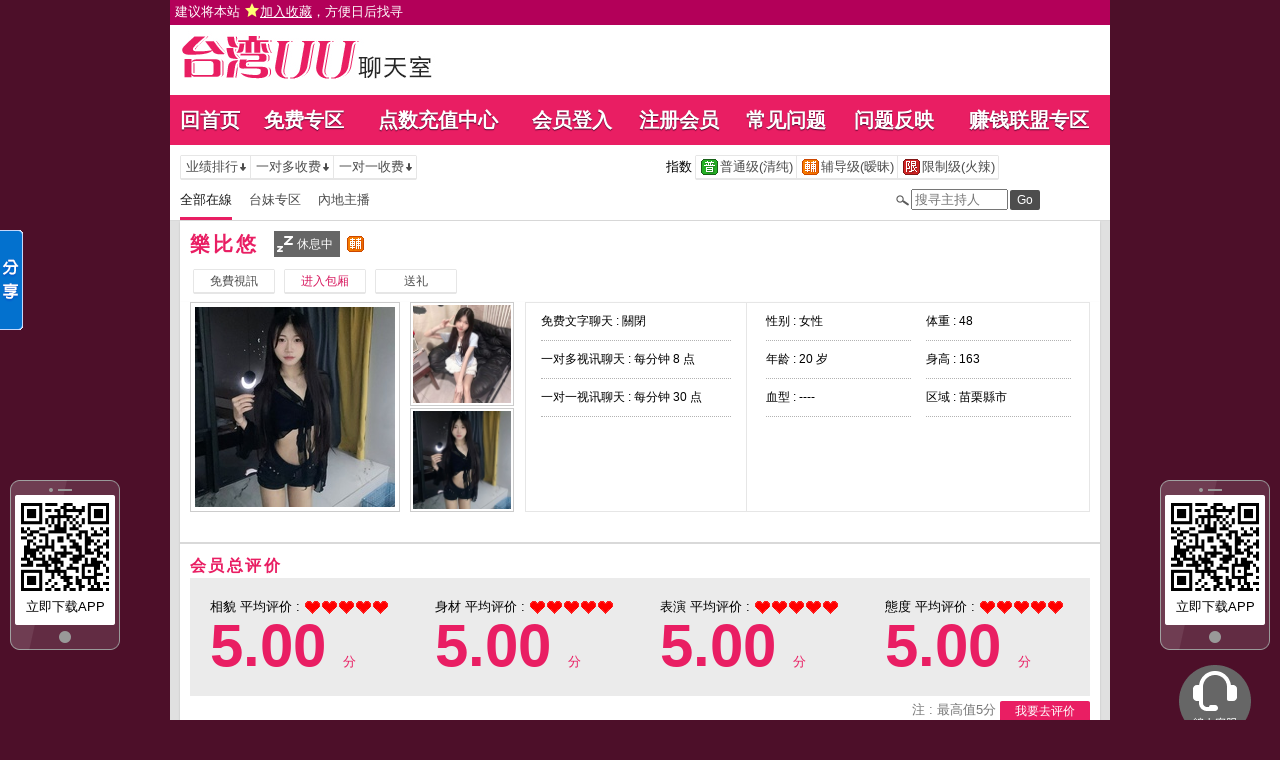

--- FILE ---
content_type: text/html; charset=utf-8
request_url: http://uuf97.com/index.phtml?PUT=a_show&AID=229875&FID=3211
body_size: 9174
content:
<!DOCTYPE html PUBLIC "-//W3C//DTD XHTML 1.0 Transitional//EN" "http://www.w3.org/TR/xhtml1/DTD/xhtml1-transitional.dtd">
<html xmlns="http://www.w3.org/1999/xhtml"><!-- InstanceBegin template="/Templates/index.dwt" codeOutsideHTMLIsLocked="false" -->
<head>
<TITLE>台湾uu聊天室</TITLE>
<meta http-equiv="content-type" content="text/html; charset=utf-8">
<meta name="Keywords" content="超激情辣妹免費視訊視頻聊天室,台湾uu裸聊室裸聊直播,uu聊天室，台湾大秀直播，大秀直播，台湾uu聊天室,多人视频聊天社区,百分百真人视频,免费视频聊天,uu聊天室,人视频聊天,真实的交友平台,免费视频聊天室,上uu聊天室免费视频聊天室,同城聊天，美女秀场，美女热舞视频，同城交友，真人视频，同城交友，真实交友网，av情色,台湾uu直播，台湾uu裸聊室裸聊直播,色裸聊直播間,真人裸聊,美女主播熱舞視頻,韓國美女主播熱舞視頻,免費視頻裸聊網站,視訊辣妹影片直播,色情成人網,520影音聊天,金瓶梅視訊聊天室，uu直播-各种性感女神，萌妹子在线等着你，漫漫长夜不再寂寞!全新实时uu直播，免费大型交友聊天，K歌热舞直播，真人表演秀，令人心跳不停!
">
<meta name="description" content="超激情辣妹免費視訊視頻聊天室,台湾uu裸聊室裸聊直播,uu聊天室，台湾大秀直播，大秀直播，台湾uu聊天室,多人视频聊天社区,百分百真人视频,免费视频聊天,uu聊天室,人视频聊天,真实的交友平台,免费视频聊天室,上uu聊天室免费视频聊天室,同城聊天，美女秀场，美女热舞视频，同城交友，真人视频，同城交友，真实交友网，av情色,台湾uu直播，台湾uu裸聊室裸聊直播,色裸聊直播間,真人裸聊,美女主播熱舞視頻,韓國美女主播熱舞視頻,免費視頻裸聊網站,視訊辣妹影片直播,色情成人網,520影音聊天,金瓶梅視訊聊天室，uu直播-各种性感女神，萌妹子在线等着你，漫漫长夜不再寂寞!全新实时uu直播，免费大型交友聊天，K歌热舞直播，真人表演秀，令人心跳不停!
">

<meta property="og:image" content="http://uuf97.com/A_PH/229875/1-200x200.jpg"/>
<link rel="stylesheet" href="/css/style_20150826.css" type="text/css" media="all" />
<style type="text/css"><!--
.SS {font-size: 10px;line-height: 14px;}
.S {font-size: 11px;line-height: 16px;}
.M {font-size: 13px;line-height: 18px;}
.L {font-size: 15px;line-height: 20px;}
.LL {font-size: 17px;line-height: 22px;}
--></style>

<script language="JavaScript" type="text/JavaScript">
function GO(AID){
  var AW = screen.availWidth;
  var AH = screen.availHeight;
  CAHT=window.open('/GO/index.phtml?AID='+AID+'&FID=3211','CAHT3211','width='+AW+',height='+AH+',resizable=yes,toolbar=no,location=no,directories=no,status=no,menubar=no,copyhistory=no,top=0,left=0');
}
function MM_openBrWindow(theURL,winName,features) { //v2.0
  window.open(theURL,winName,features);
}
function MM_swapImgRestore() { //v3.0
  var i,x,a=document.MM_sr; for(i=0;a&&i<a.length&&(x=a[i])&&x.oSrc;i++) x.src=x.oSrc;
}
function MM_preloadImages() { //v3.0
  var d=document; if(d.images){ if(!d.MM_p) d.MM_p=new Array();
    var i,j=d.MM_p.length,a=MM_preloadImages.arguments; for(i=0; i<a.length; i++)
    if (a[i].indexOf("#")!=0){ d.MM_p[j]=new Image; d.MM_p[j++].src=a[i];}}
}

function MM_findObj(n, d) { //v4.01
  var p,i,x;  if(!d) d=document; if((p=n.indexOf("?"))>0&&parent.frames.length) {
    d=parent.frames[n.substring(p+1)].document; n=n.substring(0,p);}
  if(!(x=d[n])&&d.all) x=d.all[n]; for (i=0;!x&&i<d.forms.length;i++) x=d.forms[i][n];
  for(i=0;!x&&d.layers&&i<d.layers.length;i++) x=MM_findObj(n,d.layers[i].document);
  if(!x && d.getElementById) x=d.getElementById(n); return x;
}

function MM_swapImage() { //v3.0
  var i,j=0,x,a=MM_swapImage.arguments; document.MM_sr=new Array; for(i=0;i<(a.length-2);i+=3)
   if ((x=MM_findObj(a[i]))!=null){document.MM_sr[j++]=x; if(!x.oSrc) x.oSrc=x.src; x.src=a[i+2];}
}
</script>
</head>
<body>
<script>
function addBookmark(address, title){
 try{
   window.external.addFavorite(address, title);
 }catch(e) {
   alert('你的浏览器不支援此功能，请使用键盘 ' + (navigator.userAgent.toLowerCase().indexOf('mac') != - 1 ? 'Command/Cmd' : 'CTRL') + ' + D 将本站加入收藏');
 }
}
</script>
<table id='wrapper' width='100%' border='0' cellpadding='0' cellspacing='0' style='background-color:#b30059;text-align:left;height:25px;padding:2px 5px 0px;font-size:13px;'><tr><td VALIGN='TOP' width='40%'><a href="#"  onclick="addBookmark('http://uuf97.com', '台湾UU聊天室')" style='color:#ffffff;'> 建议将本站 <img src='images/star.png' style='vertical-align: text-bottom'><ins>加入收藏</ins>，方便日后找寻 </a></td><td align='CONTER' WIDTH='30%'></td><td align='RIGHT' WIDTH='40%'></td></TR><TR><td COLSPAN='2' width='100%' align='right' style='color:#ffffff;'></td></tr></table><table id='wrapper' border='0' cellpadding='0' cellspacing='0'><tr><td id='head' >
<table width='940' border='0' cellpadding='0' cellspacing='0' bgcolor='#ffffff'><tr><td align='left'><table border='0' cellpadding='0' cellspacing='0'><tr><td rowspan='2' width='10'></td><td height='5'></td></tr><tr><td><a href='/index.phtml?FID=3211'><img id='logo' width='310' height='50' src='images/logo.jpg'></a></td></tr></table></td><td align='right' valign='bottom'></td></tr></table></td></tr></table><table id='wrapper' border='0' cellpadding='0' cellspacing='0'><tr><td id='head' >
<table width='940' border='0' cellpadding='0' cellspacing='0' bgcolor='#ffffff'>
<tr><td colspan='2' height='15'></td></tr>
<tr><td colspan='2' bgcolor='#e91e63' height='50'>

<table id='main_list' width='100%' class='main_list h2' border='0' cellpadding='0' cellspacing='0' ><tr><td align='center'><a href='/index.phtml?FID=3211'>回首页</a></td><td align='center'><a href='/index.phtml?PUT=a_show&SORT=FREE&FID=3211'>免费专区</a></td><td align='center'><a href='/PAY/?FID=3211'>点数充值中心</a></td><td align='center'><a href='/index.phtml?PUT=up_logon&FID=3211'>会员登入</a></td><td align='center'><a href='/index.phtml?PUT=up_reg&FID=3211'>注册会员</a></td><td align='center'><a href='/index.phtml?PUT=faq&FID=3211'>常见问题</a></td>
<td align='center'><a href='/index.phtml?PUT=mailbox&FID=3211'>问题反映</a></td>
<!--td align='center'><a href='/A/index.phtml?PUT=aweb_reg&FID=3211' target='_blank'>加入赚钱联盟</a></td--><td align='center'><a href='/A/index.phtml?PUT=aweb_reg&FID=3211' target='_blank'>赚钱联盟专区</a></td>
</tr>
</table>

</td></tr></table>
</td></tr></table><table id='wrapper' border='0' cellpadding='0' cellspacing='0'><tr><td id='head' >
<table width='940' border='0' cellpadding='0' cellspacing='0' bgcolor='#ffffff'>
<tr><td></td></tr></table>
</td></tr></table><table id='wrapper' border='0' cellpadding='0' cellspacing='0'><tr><td id='contain' bgcolor='#e0e0e0'><table width='100%' cellpadding='0' cellspacing='0'><tr><td><style type='text/css'>
#n12a02f039 {display:none;z-index:30;}
.Obtn {MARGIN-TOP: 30px; WIDTH: 38px; BACKGROUND: url(images/share_btn.gif) no-repeat; FLOAT: left; HEIGHT: 139px; MARGIN-LEFT: -1px}
#n12a551bf3 {border:2px solid #379BFF;border-left:0;}
#n12a8bb8a7d74 {left:0;bottom:50%;border:1px soild #c4d7fb;border-left:0;background-color:#FFFFFF;font-size:12px;font-family:Arial, Helvetica, sans-serif;padding:1px;width:83px;float:left;}
#n12a8bb8a7d74 img {border:0;margin-right:2px}
#n12a8bb8a7d74 a {color:#000000;text-decoration:none;display:block;padding:2px;border:1px solid #FFF;}
#n12a8bb8a7d74 a:hover {background-color:#F0F0F0;border:1px solid #E4E4E4;}
#n12a8bb8a7d74 .n12a1a5938b8d {border-bottom:1px solid #E8E8E8;margin:1px 0;}
#n12a8bb8a7d74 .n12af8c42b9 {clear:both;text-align:left}
#n12a8bb8a7d74 .n12a75b8cca5 {background-color:#EEEEEE;clear:both;width:77px;height:16px;line-height:16px;padding:2px;color:#333333}
#n12a8bb8a7d74 .n12a75b8cca5 .n12a00ab {float:left;font-weight:bold}
#n12a8bb8a7d74 .n12a75b8cca5 .n12a1f6150 {float:right;cursor:pointer}
</style>

<div id='n12a02f039' onmouseover='SHARE_TOBIG()' onmouseout='SHARE_TOSMALL()'>
<div id='n12a8bb8a7d74'>
<div id='n12a551bf3'>
<div class='n12a75b8cca5'>
<div class='n12a00ab'>分享</div>
<div class='n12a1f6150'><img onclick="SHARE_CLOSE('n12a02f039')" src='images/ico_close.gif'/></div>
</div>
<div class='n12af8c42b9'><a href='javascript:void(0);' onclick="window.open('http://v.t.sina.com.cn/share/share.php?url='+encodeURIComponent(document.location.href));return false;" title='分享到新浪微博'><img src='images/ico_sina.gif' align='absmiddle' />新浪微博</a></div>
<div class='n12af8c42b9'><a href='javascript:void(0);' onclick="window.open('http://sns.qzone.qq.com/cgi-bin/qzshare/cgi_qzshare_onekey?url='+encodeURIComponent(document.location.href));return false;" title='分享到QQ空间'><img src='images/ico_qqspace.gif' align='absmiddle' />QQ空间
</a></div>
<div class='n12af8c42b9'><a href="javascript:void((function(s,d,e){if(/renren\.com/.test(d.location))return;var f='http://share.renren.com/share/buttonshare?link=',u=d.location,l=d.title,p=[e(u),'&title=',e(l)].join('');function%20a(){if(!window.open([f,p].join(''),'xnshare',['toolbar=0,status=0,resizable=1,width=626,height=436,left=',(s.width-626)/2,',top=',(s.height-436)/2].join('')))u.href=[f,p].join('');};if(/Firefox/.test(navigator.userAgent))setTimeout(a,0);else%20a();})(screen,document,encodeURIComponent));" class='share' title='分享到人人网'><img src='images/ico_renren.gif' align='absmiddle' />人人网</a></div>
<div class='n12af8c42b9'><a href='javascript:void(0)' onclick='postToWb();' class='share' title='分享到腾讯微博'><img src='images/ico_qq.gif' align='absmiddle' />腾讯微博</a></div>
<div class='n12a1a5938b8d'><!--以下非大陸地區--></div>
<div class='n12af8c42b9'><a href="javascript:void(window.open('http://www.facebook.com/share.php?u='.concat(encodeURIComponent(location.href)) ));" title='分享到Facebook'><img src='images/ico_fb.gif' align='absmiddle' /><strong>Facebook</strong></a></div>
<div class='n12af8c42b9'><a href="javascript:void(window.open('https://plus.google.com/share?url='.concat(encodeURIComponent(location.href)) ));" title='分享到Google+'><img src='images/ico_gplus.gif' align='absmiddle' /><strong>Google+</strong></a></div>
<div class='n12af8c42b9'><a href="javascript:void(window.open('http://www.plurk.com/?qualifier=shares&status='.concat(encodeURIComponent(window.location.href)).concat(' ').concat('(').concat(encodeURIComponent(document.title)).concat(')')));" title='分享到Plurk'><img src='images/ico_plurk.gif' align='absmiddle' />Plurk</a></div>
<div class='n12a1a5938b8d'></div>
<div class='n12af8c42b9'><a href="javascript:void(window.open('http://twitter.com/home/?status='.concat(encodeURIComponent(document.title)) .concat(' ') .concat(encodeURIComponent(location.href))));" title='分享到Twitter'><img src='images/ico_twitter.gif' align='absmiddle' />Twitter</a></div>
<div class='n12af8c42b9'><a href="javascript:void(window.open('http://line.me/R/msg/text/?'.concat(encodeURIComponent(document.title)).concat(encodeURIComponent(location.href)) ));" title='分享到Line'><img src='images/ico_line.gif' align='absmiddle' />Line</a></div>
 
</div>
</div>
<div class='Obtn'></div>
<input type="hidden" name="abcd" value="0">
</div>
<script language='javascript'>
lastScrollY=0; var InterTime = 1;var maxWidth=-1;var minWidth=-85;var numInter = 3;var BigInter ;var SmallInter ;var SHARE_O =  document.getElementById('n12a02f039');var SHARE_I = parseInt(SHARE_O.style.left);
function SHARE_BIG(){if(parseInt(SHARE_O.style.left)<maxWidth){SHARE_I = parseInt(SHARE_O.style.left);SHARE_I += numInter;      SHARE_O.style.left=SHARE_I+'px';        if(SHARE_I==maxWidth)clearInterval(BigInter);}}
function SHARE_TOBIG(){clearInterval(SmallInter);clearInterval(BigInter);BigInter = setInterval('SHARE_BIG()',InterTime);}
function SHARE_SMALL(){if(parseInt(SHARE_O.style.left)>minWidth){SHARE_I = parseInt(SHARE_O.style.left);SHARE_I -= numInter;SHARE_O.style.left=SHARE_I+'px';if(SHARE_I==minWidth)clearInterval(SmallInter);}}
function SHARE_TOSMALL(){clearInterval(SmallInter);clearInterval(BigInter);SmallInter = setInterval('SHARE_SMALL()',InterTime);}
function postToWb(){var _t = encodeURI(document.title);var _url = encodeURI(document.location);var _appkey = encodeURI('appkey');var _pic = encodeURI('');var _site = '';var _u = 'http://v.t.qq.com/share/share.php?title='+_t+'&url='+_url+'&appkey='+_appkey+'&site='+_site+'&pic='+_pic;window.open( _u,'转播>到腾讯微博', 'width=700, height=680, top=0, left=0, toolbar=no, menubar=no, scrollbars=no, location=yes, resizable=no, status=no' );}
function SHARE_CLOSE(id){
document.getElementById(id).style.display='none';
SHARE_SET_COOKIE('SHARE_DISPLAY','no');
}
function SHARE_SET_COOKIE(name,value){document.cookie = name+'='+value;}
function SHARE_GET_COOKIE(name){
  var arg = name + '=';
  var alen = arg.length;
  var clen = document.cookie.length;
  var ii = 0;
  while (ii < clen) {
    var jj = ii + alen;
    if(document.cookie.substring(ii, jj) == arg){
      return GetCookieVal(jj);
    }
    ii = document.cookie.indexOf(' ', ii) + 1;
    if (ii == 0) break;
  }
  return null;
}
function GetCookieVal(offset){
  var endstr = document.cookie.indexOf(';', offset);
  if (endstr == -1){
    endstr = document.cookie.length;
  }
  return unescape(document.cookie.substring(offset, endstr));
}
share=function (id,_top,_left){
  var me=id.charAt?document.getElementById(id):id, d1=document.body, d2=document.documentElement;d1.style.height=d2.style.height='100%';
  me.style.top=_top?_top+'px':0;
  me.style.left=_left+'px';
  me.style.position='absolute';
  setInterval(function (){
    me.style.top=parseInt(me.style.top)+(Math.max(d1.scrollTop,d2.scrollTop)+_top-parseInt(me.style.top))*0.1+'px';
  },10+parseInt(Math.random()*20));
  return arguments.callee;
};
 window.onload=function (){
  share('n12a02f039',200,-85);
  if(SHARE_GET_COOKIE('SHARE_DISPLAY')=='no'){
    document.getElementById('n12a02f039').style.display='none';
  }else{
    document.getElementById('n12a02f039').style.display='block';
  }
  var UPL = SHARE_GET_COOKIE('USER_PREF_LANG');
}
/*******
  if(UPL){
    if(UPL.length>0){
      if(UPL=='zh_TW'){
        TSC('big5');
      }else if(UPL=='zh_CN'){
        TSC('gb');
      }else{
        TSC('big5');
      }
    }
  }else{
    TSC('big5');
  }
}
********/

</script>

<div id='iRFloating1' style='z-index: 10; position: absolute; width:110px; height:px; right:6px; top:50%;'>
  <div id='app_float' style='text-align:center; padding:17px 5px 23px 5px; background: url(images/phone_bg.png) no-repeat; height:170px'>
  <a href='/APK/?FID=3211'>
  <img src='/APK/PNG/FID3211.png' width='100' height='100' style='vertical-align: middle;'></a>
  <span style='font-size:13px;'>立即下载APP</span></div>
<div style='margin-top:15px;'><a href='/index.phtml?PUT=up_logon&FID=3211'><img src='images/service_chat.png' width='72' height='72'></a></div></div>

<div id='iRFloating2' style='z-index: 10; position: absolute; width:110px; height:px; right:6px; top:50%;'>
  <div id='app_float' style='text-align:center; padding:17px 5px 23px 5px; background: url(images/phone_bg.png) no-repeat; height:170px'>
  <a href='/APK/?FID=3211'>
  <img src='/APK/PNG/FID3211.png' width='100' height='100' style='vertical-align: middle;'></a>
  <span style='font-size:13px;'>立即下载APP</span></div>
</div>

<script>
  adWidth = 110;  //廣告寬度
  adMargin = 10; //廣告間距

  nowX = document.documentElement.clientWidth - adWidth - adMargin; //目前位置(left)
  nowX = document.documentElement.clientWidth ; //目前位置(left)
  nowY = (document.documentElement.clientHeight - 170) / 3;         //目前位置(top)

  fad_style1 = document.getElementById('iRFloating1').style;
  fad_style2 = document.getElementById('iRFloating2').style;
  function init() {
    posXRight = document.documentElement.clientWidth - adWidth - adMargin;
    posY = document.documentElement.clientHeight / 1.5; //調整高度
    setInterval("fadRefresh()",30); //移動間隔(秒)
  }
  function fadRefresh() {
    // Fix IE 7
    var scrollLeft = (document.documentElement && document.documentElement.scrollLeft) || document.body.scrollLeft;
    var scrollTop = (document.documentElement && document.documentElement.scrollTop) || document.body.scrollTop;

    offsetX = posXRight + scrollLeft - nowX;
    offsetY = posY + scrollTop - nowY;
    nowX += offsetX / 5;
    nowY += offsetY / 5;
    fad_style1.left = nowX + 'px';
    fad_style1.top = nowY + 'px';

    fad_style2.left = adMargin + 'px';
    fad_style2.top = nowY + 'px';

  }
  if(window.onload){
    var onload_random='onload'+Math.random();
    window[onload_random]=window.onload;
    window.onload=function(){
      window[onload_random]();
      init();
    };
  }
  else{
    window.onload=function(){
      init();
    };
  }
  window.onresize= init;
 /*****************
  window.onload = init;
  window.onresize= init;
 ******************/
</script> 


<!--內文右上區域--> 
<table width='100%' cellpadding='0' cellspacing='0' bgcolor='#ffffff' style='border-bottom:1px solid #d9d9d9' CLASS='M'>
<tr><td colspan='3' height='10'></td></tr>
<tr><td width='10' rowspan='2'></td><td align='left' valign='middle'> 
<!--上排選單-->

<table width='100%' border='0' cellpadding='0' cellspacing='0'><tr><td align='left'>

<table class='connent_btn' border='0' cellpadding='0' cellspacing='0'>
<tr><td><img src='images/connent_btn_left.gif'></td><td class='connent_btn_e'>
<a href='./index.phtml?PUT=a_show&SORT=N&FID=3211'><table border='0' cellpadding='0' cellspacing='0' CLASS='M'><tr><td width='5'></td><td>业绩排行</td><td><img src='images/sort.gif'></td><td width='2'></td></tr></table></a>
</td><td bgcolor='#e6e6e6' width='1'></td><td class='connent_btn_e'>
<a href='./index.phtml?PUT=a_show&SORT=R6&FID=3211'><table border='0' cellpadding='0' cellspacing='0' CLASS='M'><tr><td width='5'></td><td>一对多收费</td><td><img src='images/sort.gif'> </td><td width='2'></td></tr></table></a>
</td><td bgcolor='#e6e6e6' width='1'></td><td class='connent_btn_e'>
<a href='./index.phtml?PUT=a_show&SORT=R7&FID=3211'><table border='0' cellpadding='0' cellspacing='0' CLASS='M'><tr><td width='5'></td><td>一对一收费</td><td><img src='images/sort.gif'></td><td width='2'></td></tr></table></a>
</td><td><img src='images/connent_btn_left.gif'></td></tr>
</table>

</td><td align='center'>

<table class='connent_btn' border='0' cellpadding='0' cellspacing='0'><tr><td class='none'>
<table border='0' cellpadding='1' cellspacing='0' CLASS='M'><tr><td width='5'></td><td>指数</td><td width='2'></td></tr></table> 
</td><td><img src='images/connent_btn_left.gif'></td><td class='connent_btn_e'>

<a href='./index.phtml?PUT=a_show&SORT=R40&FID=3211'><table border='0' cellpadding='1' cellspacing='0' CLASS='M'><tr><td width='4'></td><td valign='middle'><img src='images/ordinary.gif' title='节目等级为普通级适合所有年龄层进入'></td><td valign='middle'>普通级(清纯)</td><td width='2'></td></tr></table></a>

</td><td bgcolor='#e6e6e6' width='1'></td><td class='connent_btn_e'>

<a href='./index.phtml?PUT=a_show&SORT=R42&FID=3211'><table border='0' cellpadding='1' cellspacing='0' CLASS='M'><tr><td width='4'></td><td> <img src='images/caution.gif' title='节目等级为辅导级适合年龄满18岁之成人进入'></td><td>辅导级(暧昧)</td><td width='2'></td></tr></table></a>

</td><td bgcolor='#e6e6e6' width='1'></td><td class='connent_btn_e'>

<a href='./index.phtml?PUT=a_show&SORT=R41&FID=3211'><table border='0' cellpadding='1' cellspacing='0' CLASS='M'><tr><td width='4'></td><td><img src='images/rated.gif' title='节目等级为限制级适合年龄满21岁之成人进入'></td><td>限制级(火辣)</td><td width='2'></td></tr></table></a>

</td><td><img src='images/connent_btn_left.gif'></td></tr></table>
 
</td><td align='right'>

<!--
<table class='connent_btn' border='0' cellpadding='0' cellspacing='0'><tr><td class='none'>
<table border='0' cellpadding='1' cellspacing='0' CLASS='M'><tr><td width='5'></td><td>麦克风</td><td width='2'></td></tr></table> 
</td><td><img src='images/connent_btn_left.gif'></td><td class='connent_btn_e'>
<a href='#'>
<table border='0' cellpadding='1' cellspacing='0' CLASS='M'><tr><td width='4'></td><td><img src='images/mic.gif'></td><td>有</td><td width='2'></td></tr></table>
</a>
</td><td bgcolor='#e6e6e6' width='1'></td><td class='connent_btn_e'>
<a href='#'>
<table border='0' cellpadding='1' cellspacing='0' CLASS='M'><tr><td width='4'></td><td><img src='images/mic_none.gif'></td><td>无</td><td width='2'></td></tr></table>
</a>
</td><td><img src='images/connent_btn_left.gif'></td></tr></table>
-->

</td></tr></table>
<!--上排選單_end-->
 
</td><td width='10' rowspan='2'></td></tr><tr><td align='left'>

<!--下排選單--> 
<table width='100%' border='0' cellpadding='0' cellspacing='0'><tr height='40'><td>
<table class='top_list' border='0' cellpadding='0' cellspacing='0'><tr><td><a href='./index.phtml?PUT=a_show&SORT=ALL&FID=3211'><li class='on'>全部在線</li></a><a href='./index.phtml?PUT=a_show&SORT=TW&FID=3211'><li>台妹专区</li></a><a href='./index.phtml?PUT=a_show&SORT=CN&FID=3211'><li>內地主播</li></a>
<!--
<a href='./index.phtml?PUT=a_show&SORT=TW&FID=3211'><li>新人区</li></a>
<a href='./index.phtml?PUT=a_show&SORT=TW&FID=3211'><li>一对一视讯区</li></a>
<a href='./index.phtml?PUT=a_show&SORT=TW&FID=3211'><li>一对多视讯区</li></a>
<a href='./index.phtml?PUT=a_show&SORT=TW&FID=3211'><li>免费聊天区</li></a>
<a href='./index.phtml?PUT=a_show&SORT=&FID=3211'><li>免费视讯区</li></a>
-->
</td></tr></table>
</td><td width='17'><img src='images/search.png'></td>
<SCRIPT language='JavaScript'>
function CHECK_SEARCH_KEY(FORMNAME){
var error;
if (FORMNAME.KEY_STR.value.length<2){
alert('您輸入的搜尋字串必需多於 2 字元!!');
FORMNAME.KEY_STR.focus();
return false;
}
return true;
}
</SCRIPT>
<form name='SEARCHFORM' action='./index.phtml' align=center method=POST onSubmit='return CHECK_SEARCH_KEY(SEARCHFORM);'>
<input type=hidden name='PUT' value='a_show'>
<input type=hidden name='FID' value='3211'>
<td align='right' width='98'><input name='KEY_STR' type='text' class='input' placeholder='搜寻主持人' VALUE='' size='10' style='margin-right:2px'></td>
<td width='30'><INPUT class='btn btn_gray' type='SUBMIT' VALUE='Go' style='width:30px'></td>
</FORM>
<td width='60' align='right'>
</td></tr></table>
<!--下排選單_end-->

</td></tr></table><table class='content_wbg' width='920' align='center' border='0' cellpadding='0' cellspacing='0'><tr><td><table width='900' align='center' border='0' cellpadding='0' cellspacing='0'><tr height='10'></tr><tr><td colspan='3' align='left'><table class='title_box' border='0' cellpadding='0' cellspacing='0'><tr><td><span class='title h3'> 樂比悠  </span></td><td width='15'></td><td><table bgcolor='#666666'><tr><td><img src='images/offline_w.png'></td> <td><font color='#ffffff'>休息中</font></td> <td></td></tr></table></td><td width='5'></td><td width='19' align='right'> <img src='images/caution.gif' title='节目等级为辅导级适合年龄满18岁之成人进入'></td><td width='5'></td><td valign='middle'><!--img src='images/mic_none.gif'--></td>
<td width='15'></td>
<td valign='middle'> <!--span class='gray'>最近上线时间 : 2026-01-13 23:34:56</span--></td>
</tr></table></td></tr><tr height='5'></tr><tr height='40'><td width='' align='left' valign='middle'>
<table><tr><td>

<table class='connent_btn' border='0' cellpadding='0' cellspacing='0'><tr><td><img src='images/connent_btn_left.gif'></td><td class='connent_btn_e'><A href='/GO/index.phtml?AID=229875&FID=3211'><table border='0' cellpadding='0' cellspacing='0'><tr><td width='5'></td><td WIDTH='70' ALIGN='CENTER'>免費視訊</td><td width='5'></td></tr></table></a>
</td><td><img src='images/connent_btn_left.gif'></td><td class='none' width='5'></td></tr></table>


</td><td>
<table class='connent_btn' border='0' cellpadding='0' cellspacing='0'><tr><td><img src='images/connent_btn_left.gif'></td><td class='connent_btn_e'><A href='/GO/index.phtml?AID=229875&FID=3211'><table border='0' cellpadding='0' cellspacing='0'><tr><td width='5'></td><td WIDTH='70' ALIGN='CENTER'><font color='#d81b60'>进入包厢</font></td><td width='5'></td></tr></table></a>
</td><td><img src='images/connent_btn_left.gif'></td><td class='none' width='5'></td></tr></table>

</td><td>

<table class='connent_btn' border='0' cellpadding='0' cellspacing='0'><tr><td><img src='images/connent_btn_left.gif'></td><td class='connent_btn_e'>
<a href='#' onclick='location.href="./index.phtml?PUT=gift_send&AID=229875&FID=3211";'><table border='0' cellpadding='0' cellspacing='0'><tr><td width='5'></td><td WIDTH='70' ALIGN='CENTER'>送礼</td><td width='5'></td></tr></table></a>
</td><td><img src='images/connent_btn_left.gif'></td><td class='none' width='5'></td></tr></table>
</td></tr></table>


<!--/td><td align='left'>

<table class='top_list' border='0' cellpadding='0' cellspacing='0'><tr><td>
<a href='host_page.html'><li class='on'>个人首页</li></a>
<a href='host_comment.html'><li>评价</li></a>
<a href='host_record.html'><li>记录</li></a>
</td></tr></table>

</td><td align='right'>
<a href='JavaScript:BOOKMARKAID();' class='blue'>加到我的最爱</a>&nbsp;&nbsp;
<a href='faq.html' class='blue'>说明</a-->

</td></tr></table>
</td></tr></table>
<table class='content_wbg' width='920' align='center' border='0' cellpadding='0' cellspacing='0'><tr><td>

<table width='900' align='center' border='0' cellpadding='0' cellspacing='0'><tr><td>
<!--主持照片-->
<table border='0' cellpadding='0' cellspacing='0'>
<tr>
<td width='220' align='left' rowspan='2' class='pic_b'><img src='/A_PH/229875/1-200x200.jpg'> </td>
<td class='pic_s' valign='top'><img src='/A_PH/229875/2-200x200.jpg'> </td>
</tr>
<tr><td class='pic_s' valign='bottom'><img src='/A_PH/229875/3-200x200.jpg'> </td></tr>
</table>
</td>
<td width='10'></td>
<td width='565' align='left'>
<!--主持資料-->
<table width='100%' height='210' border='0' cellpadding='0' cellspacing='1' bgcolor='#e6e6e6'>
<tr><td width='220' bgcolor='#ffffff' align='center' valign='top'>
<table width='190' class='host_info' border='0' cellpadding='0' cellspacing='0'>
<!--tr><td><span class='title p14'>新人主打区</span></td></tr--><tr><td class='dotted'>免费文字聊天 : <span>關閉</span></td></tr><tr><td class='dotted'>一对多视讯聊天 : <span>每分钟 8 点</span></td></tr><tr><td class='dotted'>一对一视讯聊天 : <span>每分钟 30 点</span></td></tr><tr><td></td></tr></table>
</td>
<td bgcolor='#ffffff' align='center' valign='top'>
<table class='host_info' border='0' cellpadding='0' cellspacing='0'>
<!--tr><td colspan='3'><span class='title p14'>主播资料</span></td></tr--><tr><td class='dotted' width='145'>性别 : 女性</td><td rowspan='4' width='15'></td><td class='dotted' width='145'>体重 : 48</td></tr><tr><td class='dotted'>年龄 : 20 岁</td><td class='dotted'>身高 : 163</td></tr><tr><td class='dotted'>血型 : ----</td><td class='dotted'>区域 : 苗栗縣市</td></tr></table></td></tr></table></td></tr><tr height='25'></tr></table></td></tr><tr height='5'></tr><tr><td></td></tr><tr><td style='border-top:1px solid #d9d9d9'></td></tr><tr><td style='border-top:1px solid #d9d9d9'><tr><td><style> img{ vertical-align: middle;} </style><table width='900' border='0' cellpadding='0' cellspacing='0' align='center' class='M'><tr height='10'></tr><tr><td align='left' height='24px'><span class='title h4'>会员总评价</span></td></tr><tr><td><table width='100%' border='0' cellpadding='20' cellspacing='0' align='center' class='M'><TR><td width='25%' bgcolor='#ebebeb' align='left'>相貌 平均评价 : <img src='/images/icon_love.gif'><img src='/images/icon_love.gif'><img src='/images/icon_love.gif'><img src='/images/icon_love.gif'><img src='/images/icon_love.gif'><span style='color: #e91e63; font-family: 'Century Gothic', Arial, sans-serif; float:right;' ><b style='font-size: 60px; line-height: 1;'> 5.00 </b> 分</span></TD><td width='25%' bgcolor='#ebebeb' align='left'>身材 平均评价 : <img src='/images/icon_love.gif'><img src='/images/icon_love.gif'><img src='/images/icon_love.gif'><img src='/images/icon_love.gif'><img src='/images/icon_love.gif'><span style='color: #e91e63; font-family: 'Century Gothic', Arial, sans-serif; float:right;' ><b style='font-size: 60px; line-height: 1;'> 5.00 </b> 分</span></TD><td width='25%' bgcolor='#ebebeb' align='left'>表演 平均评价 : <img src='/images/icon_love.gif'><img src='/images/icon_love.gif'><img src='/images/icon_love.gif'><img src='/images/icon_love.gif'><img src='/images/icon_love.gif'><span style='color: #e91e63; font-family: 'Century Gothic', Arial, sans-serif; float:right;' ><b style='font-size: 60px; line-height: 1;'> 5.00 </b> 分</span></TD><td width='25%' bgcolor='#ebebeb' align='left'>態度 平均评价 : <img src='/images/icon_love.gif'><img src='/images/icon_love.gif'><img src='/images/icon_love.gif'><img src='/images/icon_love.gif'><img src='/images/icon_love.gif'><span style='color: #e91e63; font-family: 'Century Gothic', Arial, sans-serif; float:right;' ><b style='font-size: 60px; line-height: 1;'> 5.00 </b> 分</span></TD></TR></TABLE></td></tr><tr><td align='right' height='30px'><span class='gray'>注 : 最高值5分</span> <a href='/index.phtml?PUT=a_vote_edit&AID=229875'><button class='btn' type='button' style='width:90px;height:20px'>我要去评价</button></a></td></tr><tr height='20'></tr></table></td></tr><tr><td style='border-top:1px solid #d9d9d9;'><table width='900' border='0' cellpadding='0' cellspacing='0' align='center' class='M'><tr height='10'></tr><tr><td align='left' height='30px'><span class='title h4'>会员评价</span></td></tr><tr><td style=' border-top: 1px solid #ffcce0;'><table width='100%' border='0' bgcolor='#fff7fa' cellpadding='0' cellspacing='0' class='M' style='text-align:left; line-height:1.6; padding:5px; border-bottom: 1px solid #ffcce0;'><tr><td width='25%' bgcolor='#ebebeb' align='left'>相貌 平均评价 : <img src='/images/icon_love.gif'><img src='/images/icon_love.gif'><img src='/images/icon_love.gif'><img src='/images/icon_love.gif'><img src='/images/icon_love.gif'></TD><td width='25%' bgcolor='#ebebeb' align='left'>身材 平均评价 : <img src='/images/icon_love.gif'><img src='/images/icon_love.gif'><img src='/images/icon_love.gif'><img src='/images/icon_love.gif'><img src='/images/icon_love.gif'></TD><td width='25%' bgcolor='#ebebeb' align='left'>表演 平均评价 : <img src='/images/icon_love.gif'><img src='/images/icon_love.gif'><img src='/images/icon_love.gif'><img src='/images/icon_love.gif'><img src='/images/icon_love.gif'></TD><td width='25%' bgcolor='#ebebeb' align='left'>態度 平均评价 : <img src='/images/icon_love.gif'><img src='/images/icon_love.gif'><img src='/images/icon_love.gif'><img src='/images/icon_love.gif'><img src='/images/icon_love.gif'></TD></tr><tr><td colspan='4'><span class='dark_pink'>Jieee</span> 的評論： 可愛，甜美，自然臉蛋，很好聊 ，般的時候記得我呀<span class='gray'>( 2026-01-17 18:10:14 )</span></td></tr></table><table width='100%' border='0' bgcolor='#fff7fa' cellpadding='0' cellspacing='0' class='M' style='text-align:left; line-height:1.6; padding:5px; border-bottom: 1px solid #ffcce0;'><tr><td width='25%' bgcolor='#ebebeb' align='left'>相貌 平均评价 : <img src='/images/icon_love.gif'><img src='/images/icon_love.gif'><img src='/images/icon_love.gif'><img src='/images/icon_love.gif'><img src='/images/icon_love.gif'></TD><td width='25%' bgcolor='#ebebeb' align='left'>身材 平均评价 : <img src='/images/icon_love.gif'><img src='/images/icon_love.gif'><img src='/images/icon_love.gif'><img src='/images/icon_love.gif'><img src='/images/icon_love.gif'></TD><td width='25%' bgcolor='#ebebeb' align='left'>表演 平均评价 : <img src='/images/icon_love.gif'><img src='/images/icon_love.gif'><img src='/images/icon_love.gif'><img src='/images/icon_love.gif'><img src='/images/icon_love.gif'></TD><td width='25%' bgcolor='#ebebeb' align='left'>態度 平均评价 : <img src='/images/icon_love.gif'><img src='/images/icon_love.gif'><img src='/images/icon_love.gif'><img src='/images/icon_love.gif'><img src='/images/icon_love.gif'></TD></tr><tr><td colspan='4'><span class='dark_pink'>cookie曲奇</span> 的評論： 寶寶今天上線嗎<span class='gray'>( 2026-01-15 21:41:34 )</span></td></tr></table><table width='100%' border='0' bgcolor='#fff7fa' cellpadding='0' cellspacing='0' class='M' style='text-align:left; line-height:1.6; padding:5px; border-bottom: 1px solid #ffcce0;'><tr><td width='25%' bgcolor='#ebebeb' align='left'>相貌 平均评价 : <img src='/images/icon_love.gif'><img src='/images/icon_love.gif'><img src='/images/icon_love.gif'><img src='/images/icon_love.gif'><img src='/images/icon_love.gif'></TD><td width='25%' bgcolor='#ebebeb' align='left'>身材 平均评价 : <img src='/images/icon_love.gif'><img src='/images/icon_love.gif'><img src='/images/icon_love.gif'><img src='/images/icon_love.gif'><img src='/images/icon_love.gif'></TD><td width='25%' bgcolor='#ebebeb' align='left'>表演 平均评价 : <img src='/images/icon_love.gif'><img src='/images/icon_love.gif'><img src='/images/icon_love.gif'><img src='/images/icon_love.gif'><img src='/images/icon_love.gif'></TD><td width='25%' bgcolor='#ebebeb' align='left'>態度 平均评价 : <img src='/images/icon_love.gif'><img src='/images/icon_love.gif'><img src='/images/icon_love.gif'><img src='/images/icon_love.gif'><img src='/images/icon_love.gif'></TD></tr><tr><td colspan='4'><span class='dark_pink'>小小小沙魚</span> 的評論： 人美心善，很棒<span class='gray'>( 2026-01-11 05:45:34 )</span></td></tr></table><table width='100%' border='0' bgcolor='#fff7fa' cellpadding='0' cellspacing='0' class='M' style='text-align:left; line-height:1.6; padding:5px; border-bottom: 1px solid #ffcce0;'><tr><td width='25%' bgcolor='#ebebeb' align='left'>相貌 平均评价 : <img src='/images/icon_love.gif'><img src='/images/icon_love.gif'><img src='/images/icon_love.gif'><img src='/images/icon_love.gif'><img src='/images/icon_love.gif'></TD><td width='25%' bgcolor='#ebebeb' align='left'>身材 平均评价 : <img src='/images/icon_love.gif'><img src='/images/icon_love.gif'><img src='/images/icon_love.gif'><img src='/images/icon_love.gif'><img src='/images/icon_love.gif'></TD><td width='25%' bgcolor='#ebebeb' align='left'>表演 平均评价 : <img src='/images/icon_love.gif'><img src='/images/icon_love.gif'><img src='/images/icon_love.gif'><img src='/images/icon_love.gif'><img src='/images/icon_love.gif'></TD><td width='25%' bgcolor='#ebebeb' align='left'>態度 平均评价 : <img src='/images/icon_love.gif'><img src='/images/icon_love.gif'><img src='/images/icon_love.gif'><img src='/images/icon_love.gif'><img src='/images/icon_love.gif'></TD></tr><tr><td colspan='4'><span class='dark_pink'>小游</span> 的評論： 妹妹真可愛 很好聊~非常配合 進來看一定有驚喜<span class='gray'>( 2026-01-07 05:41:03 )</span></td></tr></table></TABLE></td></tr></td></tr><tr><td style='border-top:1px solid #d9d9d9'>
<table width='900' align='center' border='0' cellpadding='0' cellspacing='0'><tr height='15'></tr>
<tr><td align='left'><span class='title h4'>主持人最近30次上线记录</span></td></tr>
<tr height='5'></tr><tr><td style='border:1px solid #d9d9d9'>

<table class='host_record' width='100%' border='0' cellpadding='0' cellspacing='0'>
<thead><tr><td height='25'>项 次</td><td>进 入 时 间</td><td>离 开 时 间</td><td>小 计</td></tr></thead>
<tbody><TR><TD align='center'>1</TD><TD align='center'>2026-01-13 23:14</TD><TD align='center'>2026-01-13 23:34</TD><TD align='center'>20 分鐘</TD></TR><TR><TD align='center'>2</TD><TD align='center'>2026-01-13 04:37</TD><TD align='center'>2026-01-13 06:13</TD><TD align='center'>96 分鐘</TD></TR><TR><TD align='center'>3</TD><TD align='center'>2026-01-13 00:14</TD><TD align='center'>2026-01-13 04:29</TD><TD align='center'>255 分鐘</TD></TR><TR><TD align='center'>4</TD><TD align='center'>2026-01-12 00:09</TD><TD align='center'>2026-01-12 05:34</TD><TD align='center'>325 分鐘</TD></TR><TR><TD align='center'>5</TD><TD align='center'>2026-01-11 00:01</TD><TD align='center'>2026-01-11 05:45</TD><TD align='center'>343 分鐘</TD></TR><TR><TD align='center'>6</TD><TD align='center'>2026-01-10 00:06</TD><TD align='center'>2026-01-10 06:43</TD><TD align='center'>397 分鐘</TD></TR><TR><TD align='center'>7</TD><TD align='center'>2026-01-09 23:10</TD><TD align='center'>2026-01-09 23:51</TD><TD align='center'>41 分鐘</TD></TR><TR><TD align='center'>8</TD><TD align='center'>2026-01-09 00:00</TD><TD align='center'>2026-01-09 04:27</TD><TD align='center'>268 分鐘</TD></TR><TR><TD align='center'>9</TD><TD align='center'>2026-01-08 23:20</TD><TD align='center'>2026-01-08 23:59</TD><TD align='center'>39 分鐘</TD></TR><TR><TD align='center'>10</TD><TD align='center'>2026-01-08 01:58</TD><TD align='center'>2026-01-08 03:25</TD><TD align='center'>87 分鐘</TD></TR><TR><TD align='center'>11</TD><TD align='center'>2026-01-08 00:15</TD><TD align='center'>2026-01-08 01:52</TD><TD align='center'>97 分鐘</TD></TR><TR><TD align='center'>12</TD><TD align='center'>2026-01-07 00:02</TD><TD align='center'>2026-01-07 05:56</TD><TD align='center'>354 分鐘</TD></TR><TR><TD align='center'>13</TD><TD align='center'>2026-01-06 21:58</TD><TD align='center'>2026-01-06 23:44</TD><TD align='center'>106 分鐘</TD></TR><TR><TD align='center'>14</TD><TD align='center'>2026-01-06 00:00</TD><TD align='center'>2026-01-06 03:41</TD><TD align='center'>222 分鐘</TD></TR><TR><TD align='center'>15</TD><TD align='center'>2026-01-05 23:54</TD><TD align='center'>2026-01-05 23:59</TD><TD align='center'>5 分鐘</TD></TR><TR><TD align='center'>16</TD><TD align='center'>2026-01-05 23:02</TD><TD align='center'>2026-01-05 23:45</TD><TD align='center'>43 分鐘</TD></TR><TR><TD align='center'>17</TD><TD align='center'>2026-01-05 00:05</TD><TD align='center'>2026-01-05 02:55</TD><TD align='center'>170 分鐘</TD></TR><TR><TD align='center'>18</TD><TD align='center'>2025-12-09 22:04</TD><TD align='center'>2025-12-09 23:17</TD><TD align='center'>73 分鐘</TD></TR><TR><TD align='center'>19</TD><TD align='center'>2025-12-05 01:59</TD><TD align='center'>2025-12-05 02:26</TD><TD align='center'>26 分鐘</TD></TR></tbody></table></td></tr><tr height='25'></tr></table></td></tr></table></td></tr><tr height='5'></tr></table></td></tr></table><table id='wrapper' border='0' cellpadding='0' cellspacing='0'><tr><td id='footer'>

<table width='100%' align='center' border='0' cellpadding='0' cellspacing='0'>
<tr height='10'></tr>
<tr><td align='left'><font color='#e5e5e5'>任何的意见与问题 请联系</font> <a href='/index.phtml?PUT=up_logon&FID=3211' style='color:#ffbc8c;'>在线客服</a></td><td align='right'><span class='h6'><font color='#b2b2b2'>Copyright (C) 2014 <font color='#f48fb1'>uuf97.com</font> All rights reserved.</font></span></td>
</tr>
<tr height='20'></tr>
</table>

</td>
</tr>
</table></body></html>